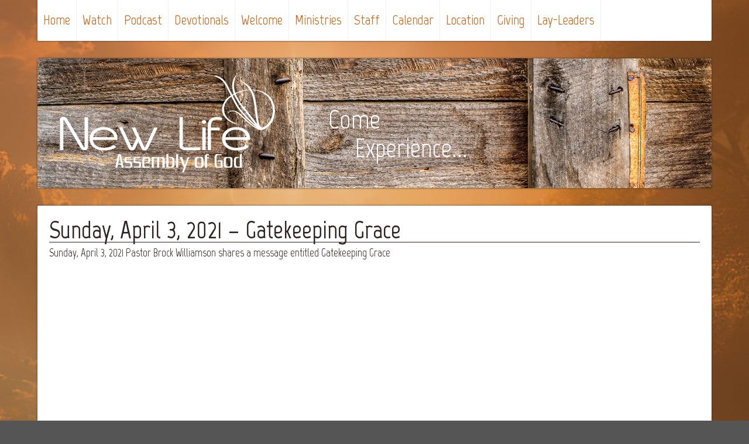

--- FILE ---
content_type: text/html; charset=UTF-8
request_url: https://spartanewlife.com/watch/sunday-april-3-2021-gatekeeping-grace/
body_size: 6240
content:
<!doctype html>
<html lang="en-US">
<head>
<meta charset="UTF-8" />
<meta name="viewport" content="width=device-width, initial-scale=1.0" />
<meta name="theme-color" content="#00758c" />
<title>Sunday, April 3, 2021 &#8211; Gatekeeping Grace ~ New Life Assembly of God Church</title>
<meta name='robots' content='max-image-preview:large' />
<link rel='dns-prefetch' href='//fonts.googleapis.com' />
<style id='wp-img-auto-sizes-contain-inline-css'>
img:is([sizes=auto i],[sizes^="auto," i]){contain-intrinsic-size:3000px 1500px}
/*# sourceURL=wp-img-auto-sizes-contain-inline-css */
</style>
<link rel='stylesheet' id='wp-block-library-css' href='https://spartanewlife.com/wp-includes/css/dist/block-library/style.min.css?ver=6.9' media='all' />
<style id='wp-block-embed-inline-css'>
.wp-block-embed.alignleft,.wp-block-embed.alignright,.wp-block[data-align=left]>[data-type="core/embed"],.wp-block[data-align=right]>[data-type="core/embed"]{max-width:360px;width:100%}.wp-block-embed.alignleft .wp-block-embed__wrapper,.wp-block-embed.alignright .wp-block-embed__wrapper,.wp-block[data-align=left]>[data-type="core/embed"] .wp-block-embed__wrapper,.wp-block[data-align=right]>[data-type="core/embed"] .wp-block-embed__wrapper{min-width:280px}.wp-block-cover .wp-block-embed{min-height:240px;min-width:320px}.wp-block-embed{overflow-wrap:break-word}.wp-block-embed :where(figcaption){margin-bottom:1em;margin-top:.5em}.wp-block-embed iframe{max-width:100%}.wp-block-embed__wrapper{position:relative}.wp-embed-responsive .wp-has-aspect-ratio .wp-block-embed__wrapper:before{content:"";display:block;padding-top:50%}.wp-embed-responsive .wp-has-aspect-ratio iframe{bottom:0;height:100%;left:0;position:absolute;right:0;top:0;width:100%}.wp-embed-responsive .wp-embed-aspect-21-9 .wp-block-embed__wrapper:before{padding-top:42.85%}.wp-embed-responsive .wp-embed-aspect-18-9 .wp-block-embed__wrapper:before{padding-top:50%}.wp-embed-responsive .wp-embed-aspect-16-9 .wp-block-embed__wrapper:before{padding-top:56.25%}.wp-embed-responsive .wp-embed-aspect-4-3 .wp-block-embed__wrapper:before{padding-top:75%}.wp-embed-responsive .wp-embed-aspect-1-1 .wp-block-embed__wrapper:before{padding-top:100%}.wp-embed-responsive .wp-embed-aspect-9-16 .wp-block-embed__wrapper:before{padding-top:177.77%}.wp-embed-responsive .wp-embed-aspect-1-2 .wp-block-embed__wrapper:before{padding-top:200%}
/*# sourceURL=https://spartanewlife.com/wp-includes/blocks/embed/style.min.css */
</style>
<style id='wp-block-embed-theme-inline-css'>
.wp-block-embed :where(figcaption){color:#555;font-size:13px;text-align:center}.is-dark-theme .wp-block-embed :where(figcaption){color:#ffffffa6}.wp-block-embed{margin:0 0 1em}
/*# sourceURL=https://spartanewlife.com/wp-includes/blocks/embed/theme.min.css */
</style>
<style id='wp-block-paragraph-inline-css'>
.is-small-text{font-size:.875em}.is-regular-text{font-size:1em}.is-large-text{font-size:2.25em}.is-larger-text{font-size:3em}.has-drop-cap:not(:focus):first-letter{float:left;font-size:8.4em;font-style:normal;font-weight:100;line-height:.68;margin:.05em .1em 0 0;text-transform:uppercase}body.rtl .has-drop-cap:not(:focus):first-letter{float:none;margin-left:.1em}p.has-drop-cap.has-background{overflow:hidden}:root :where(p.has-background){padding:1.25em 2.375em}:where(p.has-text-color:not(.has-link-color)) a{color:inherit}p.has-text-align-left[style*="writing-mode:vertical-lr"],p.has-text-align-right[style*="writing-mode:vertical-rl"]{rotate:180deg}
/*# sourceURL=https://spartanewlife.com/wp-includes/blocks/paragraph/style.min.css */
</style>
<style id='global-styles-inline-css'>
:root{--wp--preset--aspect-ratio--square: 1;--wp--preset--aspect-ratio--4-3: 4/3;--wp--preset--aspect-ratio--3-4: 3/4;--wp--preset--aspect-ratio--3-2: 3/2;--wp--preset--aspect-ratio--2-3: 2/3;--wp--preset--aspect-ratio--16-9: 16/9;--wp--preset--aspect-ratio--9-16: 9/16;--wp--preset--color--black: #000000;--wp--preset--color--cyan-bluish-gray: #abb8c3;--wp--preset--color--white: #ffffff;--wp--preset--color--pale-pink: #f78da7;--wp--preset--color--vivid-red: #cf2e2e;--wp--preset--color--luminous-vivid-orange: #ff6900;--wp--preset--color--luminous-vivid-amber: #fcb900;--wp--preset--color--light-green-cyan: #7bdcb5;--wp--preset--color--vivid-green-cyan: #00d084;--wp--preset--color--pale-cyan-blue: #8ed1fc;--wp--preset--color--vivid-cyan-blue: #0693e3;--wp--preset--color--vivid-purple: #9b51e0;--wp--preset--gradient--vivid-cyan-blue-to-vivid-purple: linear-gradient(135deg,rgb(6,147,227) 0%,rgb(155,81,224) 100%);--wp--preset--gradient--light-green-cyan-to-vivid-green-cyan: linear-gradient(135deg,rgb(122,220,180) 0%,rgb(0,208,130) 100%);--wp--preset--gradient--luminous-vivid-amber-to-luminous-vivid-orange: linear-gradient(135deg,rgb(252,185,0) 0%,rgb(255,105,0) 100%);--wp--preset--gradient--luminous-vivid-orange-to-vivid-red: linear-gradient(135deg,rgb(255,105,0) 0%,rgb(207,46,46) 100%);--wp--preset--gradient--very-light-gray-to-cyan-bluish-gray: linear-gradient(135deg,rgb(238,238,238) 0%,rgb(169,184,195) 100%);--wp--preset--gradient--cool-to-warm-spectrum: linear-gradient(135deg,rgb(74,234,220) 0%,rgb(151,120,209) 20%,rgb(207,42,186) 40%,rgb(238,44,130) 60%,rgb(251,105,98) 80%,rgb(254,248,76) 100%);--wp--preset--gradient--blush-light-purple: linear-gradient(135deg,rgb(255,206,236) 0%,rgb(152,150,240) 100%);--wp--preset--gradient--blush-bordeaux: linear-gradient(135deg,rgb(254,205,165) 0%,rgb(254,45,45) 50%,rgb(107,0,62) 100%);--wp--preset--gradient--luminous-dusk: linear-gradient(135deg,rgb(255,203,112) 0%,rgb(199,81,192) 50%,rgb(65,88,208) 100%);--wp--preset--gradient--pale-ocean: linear-gradient(135deg,rgb(255,245,203) 0%,rgb(182,227,212) 50%,rgb(51,167,181) 100%);--wp--preset--gradient--electric-grass: linear-gradient(135deg,rgb(202,248,128) 0%,rgb(113,206,126) 100%);--wp--preset--gradient--midnight: linear-gradient(135deg,rgb(2,3,129) 0%,rgb(40,116,252) 100%);--wp--preset--font-size--small: 13px;--wp--preset--font-size--medium: 20px;--wp--preset--font-size--large: 36px;--wp--preset--font-size--x-large: 42px;--wp--preset--spacing--20: 0.44rem;--wp--preset--spacing--30: 0.67rem;--wp--preset--spacing--40: 1rem;--wp--preset--spacing--50: 1.5rem;--wp--preset--spacing--60: 2.25rem;--wp--preset--spacing--70: 3.38rem;--wp--preset--spacing--80: 5.06rem;--wp--preset--shadow--natural: 6px 6px 9px rgba(0, 0, 0, 0.2);--wp--preset--shadow--deep: 12px 12px 50px rgba(0, 0, 0, 0.4);--wp--preset--shadow--sharp: 6px 6px 0px rgba(0, 0, 0, 0.2);--wp--preset--shadow--outlined: 6px 6px 0px -3px rgb(255, 255, 255), 6px 6px rgb(0, 0, 0);--wp--preset--shadow--crisp: 6px 6px 0px rgb(0, 0, 0);}:where(.is-layout-flex){gap: 0.5em;}:where(.is-layout-grid){gap: 0.5em;}body .is-layout-flex{display: flex;}.is-layout-flex{flex-wrap: wrap;align-items: center;}.is-layout-flex > :is(*, div){margin: 0;}body .is-layout-grid{display: grid;}.is-layout-grid > :is(*, div){margin: 0;}:where(.wp-block-columns.is-layout-flex){gap: 2em;}:where(.wp-block-columns.is-layout-grid){gap: 2em;}:where(.wp-block-post-template.is-layout-flex){gap: 1.25em;}:where(.wp-block-post-template.is-layout-grid){gap: 1.25em;}.has-black-color{color: var(--wp--preset--color--black) !important;}.has-cyan-bluish-gray-color{color: var(--wp--preset--color--cyan-bluish-gray) !important;}.has-white-color{color: var(--wp--preset--color--white) !important;}.has-pale-pink-color{color: var(--wp--preset--color--pale-pink) !important;}.has-vivid-red-color{color: var(--wp--preset--color--vivid-red) !important;}.has-luminous-vivid-orange-color{color: var(--wp--preset--color--luminous-vivid-orange) !important;}.has-luminous-vivid-amber-color{color: var(--wp--preset--color--luminous-vivid-amber) !important;}.has-light-green-cyan-color{color: var(--wp--preset--color--light-green-cyan) !important;}.has-vivid-green-cyan-color{color: var(--wp--preset--color--vivid-green-cyan) !important;}.has-pale-cyan-blue-color{color: var(--wp--preset--color--pale-cyan-blue) !important;}.has-vivid-cyan-blue-color{color: var(--wp--preset--color--vivid-cyan-blue) !important;}.has-vivid-purple-color{color: var(--wp--preset--color--vivid-purple) !important;}.has-black-background-color{background-color: var(--wp--preset--color--black) !important;}.has-cyan-bluish-gray-background-color{background-color: var(--wp--preset--color--cyan-bluish-gray) !important;}.has-white-background-color{background-color: var(--wp--preset--color--white) !important;}.has-pale-pink-background-color{background-color: var(--wp--preset--color--pale-pink) !important;}.has-vivid-red-background-color{background-color: var(--wp--preset--color--vivid-red) !important;}.has-luminous-vivid-orange-background-color{background-color: var(--wp--preset--color--luminous-vivid-orange) !important;}.has-luminous-vivid-amber-background-color{background-color: var(--wp--preset--color--luminous-vivid-amber) !important;}.has-light-green-cyan-background-color{background-color: var(--wp--preset--color--light-green-cyan) !important;}.has-vivid-green-cyan-background-color{background-color: var(--wp--preset--color--vivid-green-cyan) !important;}.has-pale-cyan-blue-background-color{background-color: var(--wp--preset--color--pale-cyan-blue) !important;}.has-vivid-cyan-blue-background-color{background-color: var(--wp--preset--color--vivid-cyan-blue) !important;}.has-vivid-purple-background-color{background-color: var(--wp--preset--color--vivid-purple) !important;}.has-black-border-color{border-color: var(--wp--preset--color--black) !important;}.has-cyan-bluish-gray-border-color{border-color: var(--wp--preset--color--cyan-bluish-gray) !important;}.has-white-border-color{border-color: var(--wp--preset--color--white) !important;}.has-pale-pink-border-color{border-color: var(--wp--preset--color--pale-pink) !important;}.has-vivid-red-border-color{border-color: var(--wp--preset--color--vivid-red) !important;}.has-luminous-vivid-orange-border-color{border-color: var(--wp--preset--color--luminous-vivid-orange) !important;}.has-luminous-vivid-amber-border-color{border-color: var(--wp--preset--color--luminous-vivid-amber) !important;}.has-light-green-cyan-border-color{border-color: var(--wp--preset--color--light-green-cyan) !important;}.has-vivid-green-cyan-border-color{border-color: var(--wp--preset--color--vivid-green-cyan) !important;}.has-pale-cyan-blue-border-color{border-color: var(--wp--preset--color--pale-cyan-blue) !important;}.has-vivid-cyan-blue-border-color{border-color: var(--wp--preset--color--vivid-cyan-blue) !important;}.has-vivid-purple-border-color{border-color: var(--wp--preset--color--vivid-purple) !important;}.has-vivid-cyan-blue-to-vivid-purple-gradient-background{background: var(--wp--preset--gradient--vivid-cyan-blue-to-vivid-purple) !important;}.has-light-green-cyan-to-vivid-green-cyan-gradient-background{background: var(--wp--preset--gradient--light-green-cyan-to-vivid-green-cyan) !important;}.has-luminous-vivid-amber-to-luminous-vivid-orange-gradient-background{background: var(--wp--preset--gradient--luminous-vivid-amber-to-luminous-vivid-orange) !important;}.has-luminous-vivid-orange-to-vivid-red-gradient-background{background: var(--wp--preset--gradient--luminous-vivid-orange-to-vivid-red) !important;}.has-very-light-gray-to-cyan-bluish-gray-gradient-background{background: var(--wp--preset--gradient--very-light-gray-to-cyan-bluish-gray) !important;}.has-cool-to-warm-spectrum-gradient-background{background: var(--wp--preset--gradient--cool-to-warm-spectrum) !important;}.has-blush-light-purple-gradient-background{background: var(--wp--preset--gradient--blush-light-purple) !important;}.has-blush-bordeaux-gradient-background{background: var(--wp--preset--gradient--blush-bordeaux) !important;}.has-luminous-dusk-gradient-background{background: var(--wp--preset--gradient--luminous-dusk) !important;}.has-pale-ocean-gradient-background{background: var(--wp--preset--gradient--pale-ocean) !important;}.has-electric-grass-gradient-background{background: var(--wp--preset--gradient--electric-grass) !important;}.has-midnight-gradient-background{background: var(--wp--preset--gradient--midnight) !important;}.has-small-font-size{font-size: var(--wp--preset--font-size--small) !important;}.has-medium-font-size{font-size: var(--wp--preset--font-size--medium) !important;}.has-large-font-size{font-size: var(--wp--preset--font-size--large) !important;}.has-x-large-font-size{font-size: var(--wp--preset--font-size--x-large) !important;}
/*# sourceURL=global-styles-inline-css */
</style>
<style id='classic-theme-styles-inline-css'>
/*! This file is auto-generated */
.wp-block-button__link{color:#fff;background-color:#32373c;border-radius:9999px;box-shadow:none;text-decoration:none;padding:calc(.667em + 2px) calc(1.333em + 2px);font-size:1.125em}.wp-block-file__button{background:#32373c;color:#fff;text-decoration:none}
/*# sourceURL=/wp-includes/css/classic-themes.min.css */
</style>
<link rel='stylesheet' id='newlife-style-css' href='https://spartanewlife.com/wp-content/themes/new-life2/style.css?ver=30' media='all' />
<link rel='stylesheet' id='newlife-fonts-css' href='https://fonts.googleapis.com/css?family=Marvel%3A400%2C700&#038;subset=latin' media='all' />
<script src="https://spartanewlife.com/wp-includes/js/jquery/jquery.min.js?ver=3.7.1" id="jquery-core-js"></script>
<script src="https://spartanewlife.com/wp-includes/js/jquery/jquery-migrate.min.js?ver=3.4.1" id="jquery-migrate-js"></script>
<script id="file_uploads_nfpluginsettings-js-extra">
var params = {"clearLogRestUrl":"https://spartanewlife.com/wp-json/nf-file-uploads/debug-log/delete-all","clearLogButtonId":"file_uploads_clear_debug_logger","downloadLogRestUrl":"https://spartanewlife.com/wp-json/nf-file-uploads/debug-log/get-all","downloadLogButtonId":"file_uploads_download_debug_logger"};
//# sourceURL=file_uploads_nfpluginsettings-js-extra
</script>
<script src="https://spartanewlife.com/wp-content/plugins/ninja-forms-uploads/assets/js/nfpluginsettings.js?ver=3.3.23" id="file_uploads_nfpluginsettings-js"></script>
<link rel="canonical" href="https://spartanewlife.com/watch/sunday-april-3-2021-gatekeeping-grace/" />
<script type="text/javascript"><!--
function powerpress_pinw(pinw_url){window.open(pinw_url, 'PowerPressPlayer','toolbar=0,status=0,resizable=1,width=460,height=320');	return false;}
//-->
// tabnab protection
window.addEventListener('load', function () {
// make all links have rel="noopener noreferrer"
document.querySelectorAll('a[target="_blank"]').forEach(link => {
link.setAttribute('rel', 'noopener noreferrer');
});
});
</script>
<link rel="icon" href="https://spartanewlife.com/wp-content/uploads/2017/03/cropped-cropped-favicon1-32x32.png" sizes="32x32" />
<link rel="icon" href="https://spartanewlife.com/wp-content/uploads/2017/03/cropped-cropped-favicon1-192x192.png" sizes="192x192" />
<link rel="apple-touch-icon" href="https://spartanewlife.com/wp-content/uploads/2017/03/cropped-cropped-favicon1-180x180.png" />
<meta name="msapplication-TileImage" content="https://spartanewlife.com/wp-content/uploads/2017/03/cropped-cropped-favicon1-270x270.png" />
</head>
<body class="wp-singular post-template-default single single-post postid-4050 single-format-standard wp-embed-responsive wp-theme-new-life2">
<nav id="nav">
<a href="#nav" title="Show navigation"><span class="label">Menu</span></a>
<a href="#" title="Hide navigation"><span class="label">Menu</span></a>
<ul id="menu" class="menu"><li id="menu-item-1501" class="menu-item menu-item-type-post_type menu-item-object-page menu-item-home menu-item-1501"><a href="https://spartanewlife.com/">Home</a></li>
<li id="menu-item-2021" class="menu-item menu-item-type-taxonomy menu-item-object-category current-post-ancestor current-menu-parent current-post-parent menu-item-2021"><a href="https://spartanewlife.com/watch/">Watch</a></li>
<li id="menu-item-1500" class="menu-item menu-item-type-taxonomy menu-item-object-category menu-item-1500"><a href="https://spartanewlife.com/podcast/">Podcast</a></li>
<li id="menu-item-3434" class="menu-item menu-item-type-taxonomy menu-item-object-category menu-item-3434"><a href="https://spartanewlife.com/devotionals/">Devotionals</a></li>
<li id="menu-item-1490" class="menu-item menu-item-type-post_type menu-item-object-page menu-item-1490"><a href="https://spartanewlife.com/welcome/">Welcome</a></li>
<li id="menu-item-1494" class="menu-item menu-item-type-post_type menu-item-object-page menu-item-has-children menu-item-1494"><a href="https://spartanewlife.com/ministries/">Ministries</a>
<ul class="sub-menu">
<li id="menu-item-1497" class="menu-item menu-item-type-post_type menu-item-object-page menu-item-1497"><a href="https://spartanewlife.com/ministries/kids/">Blaze Kidz Ministry</a></li>
<li id="menu-item-1496" class="menu-item menu-item-type-post_type menu-item-object-page menu-item-1496"><a href="https://spartanewlife.com/ministries/youth/">New Life Youth</a></li>
<li id="menu-item-2782" class="menu-item menu-item-type-post_type menu-item-object-page menu-item-2782"><a href="https://spartanewlife.com/ministries/bible-quiz/">Bible Quiz</a></li>
<li id="menu-item-1495" class="menu-item menu-item-type-post_type menu-item-object-page menu-item-1495"><a href="https://spartanewlife.com/ministries/adults/">Adult Ministries</a></li>
<li id="menu-item-2328" class="menu-item menu-item-type-post_type menu-item-object-page menu-item-2328"><a href="https://spartanewlife.com/ministries/mens/">Men’s Ministry</a></li>
<li id="menu-item-2501" class="menu-item menu-item-type-post_type menu-item-object-page menu-item-2501"><a href="https://spartanewlife.com/ministries/benchmark/">Benchmark Women’s Ministry</a></li>
<li id="menu-item-3787" class="menu-item menu-item-type-post_type menu-item-object-page menu-item-3787"><a href="https://spartanewlife.com/ministries/koinonia/">Koinonia</a></li>
<li id="menu-item-3698" class="menu-item menu-item-type-post_type menu-item-object-page menu-item-3698"><a href="https://spartanewlife.com/ministries/college-and-career-ministry/">College and Career Ministry</a></li>
</ul>
</li>
<li id="menu-item-1493" class="menu-item menu-item-type-post_type menu-item-object-page menu-item-1493"><a href="https://spartanewlife.com/staff/">Staff</a></li>
<li id="menu-item-3669" class="menu-item menu-item-type-post_type menu-item-object-page menu-item-3669"><a href="https://spartanewlife.com/calendar/">Calendar</a></li>
<li id="menu-item-1491" class="menu-item menu-item-type-post_type menu-item-object-page menu-item-1491"><a href="https://spartanewlife.com/location/">Location</a></li>
<li id="menu-item-3365" class="menu-item menu-item-type-custom menu-item-object-custom menu-item-3365"><a href="https://spartanewlife.churchcenter.com/giving" class="external" target="_blank">Giving</a></li>
<li id="menu-item-1489" class="menu-item menu-item-type-post_type menu-item-object-page menu-item-1489"><a href="https://spartanewlife.com/leaders/">Lay-Leaders</a></li>
</ul>	</nav>
<header id="header">
<h1 id="logo">
<a href="https://spartanewlife.com/" title="New Life Assembly of God Church">
<img src="https://spartanewlife.com/wp-content/themes/new-life2/images/nlag-logo.svg" width="370" alt="New Life Assembly of God Church">
</a>
</h1>
<div id="tagline">
<span class="tagline-1">Come</span><br>
<span class="tagline-2">Experience...</span>
</div>
</header>
<div id="content">
<article id="post-4050" class="post-4050 post type-post status-publish format-standard hentry category-watch">
<header>
<h2 class="title">Sunday, April 3, 2021 &#8211; Gatekeeping Grace</h2>		</header>
<div class="post-content">
<p>Sunday, April 3, 2021 Pastor Brock Williamson shares a message entitled Gatekeeping Grace</p>
<figure class="wp-block-embed is-type-video is-provider-youtube wp-block-embed-youtube wp-embed-aspect-16-9 wp-has-aspect-ratio"><div class="wp-block-embed__wrapper">
<iframe title="Gatekeeping Grace" width="1200" height="675" src="https://www.youtube.com/embed/Vqp_r6Bs29o?feature=oembed" frameborder="0" allow="accelerometer; autoplay; clipboard-write; encrypted-media; gyroscope; picture-in-picture" allowfullscreen></iframe>
</div></figure>
</div><!--.post-content-->
<footer>
<span class="post-date">Posted: April 4, 2022</span>
<span class="post-categories">in <a href="https://spartanewlife.com/watch/" rel="category tag">Watch</a></span><br />
</footer>
</article>
	</div><!--#content-->
<footer id="footer">
<div class="flex-grid">
<div class="col-md">
<form role="search" method="get" class="search-form" action="https://spartanewlife.com/">
<input type="search" class="search-field" name="s" value="Search"
onfocus="(this.value == 'Search') && (this.value = '')"
onblur="(this.value == '') && (this.value = 'Search')">
<input type="submit" class="search-submit" value="Search">
</form>
<p>&copy; 2026 New Life Assembly of God Church<br>
<svg id="photricity-icon" viewBox="0 0 360 360">
<path fill="#322" d="M180 .4C80.8.4.4 80.8.4 180S80.8 359.6 180 359.6 359.6 279.2 359.6 180 279.2.4 180 .4zm-69.6 146.9l-66.6 34.6 66.6 34.6v22.9l-90.2-49v-17l90.2-49v22.9zm47.9 157l21-106.2-58.9 16.4 80.7-155.9-21 106.1 58.9-16.4-80.7 156zm91.1-65v-22.7l67.6-34.8-67.6-34.8v-22.7l90.4 48.5v17.9l-90.4 48.6z"/>
</svg>
<a href="https://photricity.com/" class="external" target="_blank">Photricity Web Design</a></p>
</div>
<div class="col-md">
<a href="/contact/" class="big"><strong>Contact New Life</strong></a><br>
<a href="tel:6082693513" class="telephone big">(608) 269-3513</a><br>
720 Avon Rd.<br>Sparta, WI 54656
</div>
<div class="col-md">
<a href="/email-updates/" class="email social">
<svg viewBox="0 0 72 72">
<g fill="#d35c08">
<polygon points="35.9,46.9 34.3,45.3 27.8,38.7 5.6,60.9 66.4,60.9 44.2,38.7 43.4,39.5 "/>
<polygon points="69.1,58.2 69.1,13.8 46.9,36 "/>
<polygon points="2.9,58.2 25.1,36 2.9,13.8 "/>
<polygon points="27.8,33.3 29.2,34.7 30.5,36 30.5,36 36,41.5 41.5,36 44.2,33.3 66.4,11.1 5.6,11.1 27.8,33.3 "/>
</g>
</svg><span class="big">Get Email Alerts</span>
</a>
<br>
<a href="https://www.facebook.com/NewLifeAssemblyOfGodChurchSpartaWisconsin" class="facebook social external" target="_blank">
<svg viewBox="0 0 72 72">
<path fill="#d35c08" d="M19.3,23.7h7.6v-7.1c0-3.2,0-8,2.5-11c2.7-3.7,7.1-5.8,11.7-5.5c9.4,0,13.6,1.4,13.6,1.4l-1.8,11 c0,0-3.2-0.9-6-0.9c-3,0-5.5,0.9-5.5,3.9v8.5h11.5L52,34.7h-11V72H26.7V34.5h-7.4V23.7z"/>
</svg><span class="big">Join us on Facebook</span>
</a>
<br>
<a href="/location/" class="directions social">
<svg viewBox="0 0 72 72">
<path fill="#d35c08" d="M56.5,22.1c0-3.8-1.1-7.5-3.2-10.6c-1.9-2.7-4-5-7.2-6.9c-4.4-2.4-9.4-3.4-14.3-2.7c-6,0.9-11.4,4.4-14.6,9.6
c-2.1,3.2-3.2,6.8-3.2,10.6c0,4.5,1.3,8,2.9,10.9l2.4,4.5l8,12.7c3.7,6.1,6.4,12.5,8,20.2c2.4-11.7,7.4-20.2,13-28.7
c1.9-2.9,3.7-5.6,5.3-8.8c0.8-1.6,1.6-2.9,2.1-4.8C56.2,26.6,56.5,24.4,56.5,22.1z M35.2,29.5c-4.1,0-7.4-3.3-7.4-7.4l0,0
c0-4,3.5-7.4,7.4-7.4s7.4,3.5,7.4,7.4C42.7,26.3,39.5,29.5,35.2,29.5z"/>
</svg><span class="big">Get directions to New Life</span>
</a>
</div>
</div><!--.flex-grid-->
</footer>
<script>jQuery(function($) {
$('iframe[src^="https://www.youtube.com/"]').each(function(){
var tubesrc = $(this).attr("src");
$(this).attr("src", tubesrc + "&rel=0&showinfo=0");
});
});
</script>
<!-- Global site tag (gtag.js) - Google Analytics -->
<script async src="https://www.googletagmanager.com/gtag/js?id=G-BJKN8REGPM"></script>
<script>
window.dataLayer = window.dataLayer || [];
function gtag(){dataLayer.push(arguments);}
gtag('js', new Date());
gtag('config', 'G-BJKN8REGPM');
</script>
<script type="speculationrules">
{"prefetch":[{"source":"document","where":{"and":[{"href_matches":"/*"},{"not":{"href_matches":["/wp-*.php","/wp-admin/*","/wp-content/uploads/*","/wp-content/*","/wp-content/plugins/*","/wp-content/themes/new-life2/*","/*\\?(.+)"]}},{"not":{"selector_matches":"a[rel~=\"nofollow\"]"}},{"not":{"selector_matches":".no-prefetch, .no-prefetch a"}}]},"eagerness":"conservative"}]}
</script>
</body>
</html><!-- WP Fastest Cache file was created in 0.581 seconds, on February 1, 2026 @ 10:07 PM --><!-- need to refresh to see cached version -->